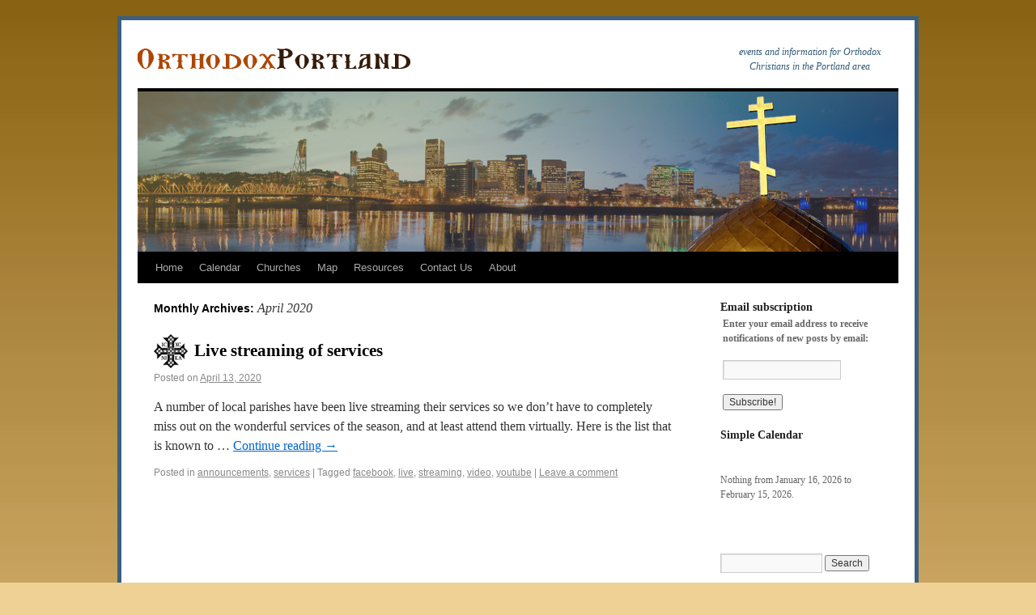

--- FILE ---
content_type: text/html; charset=UTF-8
request_url: https://www.orthodoxportland.org/2020/04/
body_size: 5709
content:
<!DOCTYPE html>
<html lang="en-US">
<head>
<meta charset="UTF-8" />
<title>April | 2020 | Orthodox Portland</title>
<link rel="profile" href="http://gmpg.org/xfn/11" />
<link rel="shortcut icon" type="image/x-icon" href="/favicon.ico">
<link rel="stylesheet" type="text/css" media="all" href="https://www.orthodoxportland.org/wp-content/themes/twentyten/style.css" />
<link rel="pingback" href="https://www.orthodoxportland.org/xmlrpc.php" />
<link rel='dns-prefetch' href='//s.w.org' />
<link rel="alternate" type="application/rss+xml" title="Orthodox Portland &raquo; Feed" href="https://www.orthodoxportland.org/feed/" />
<link rel="alternate" type="application/rss+xml" title="Orthodox Portland &raquo; Comments Feed" href="https://www.orthodoxportland.org/comments/feed/" />
		<script type="text/javascript">
			window._wpemojiSettings = {"baseUrl":"https:\/\/s.w.org\/images\/core\/emoji\/2.2.1\/72x72\/","ext":".png","svgUrl":"https:\/\/s.w.org\/images\/core\/emoji\/2.2.1\/svg\/","svgExt":".svg","source":{"concatemoji":"https:\/\/www.orthodoxportland.org\/wp-includes\/js\/wp-emoji-release.min.js?ver=4.7.31"}};
			!function(t,a,e){var r,n,i,o=a.createElement("canvas"),l=o.getContext&&o.getContext("2d");function c(t){var e=a.createElement("script");e.src=t,e.defer=e.type="text/javascript",a.getElementsByTagName("head")[0].appendChild(e)}for(i=Array("flag","emoji4"),e.supports={everything:!0,everythingExceptFlag:!0},n=0;n<i.length;n++)e.supports[i[n]]=function(t){var e,a=String.fromCharCode;if(!l||!l.fillText)return!1;switch(l.clearRect(0,0,o.width,o.height),l.textBaseline="top",l.font="600 32px Arial",t){case"flag":return(l.fillText(a(55356,56826,55356,56819),0,0),o.toDataURL().length<3e3)?!1:(l.clearRect(0,0,o.width,o.height),l.fillText(a(55356,57331,65039,8205,55356,57096),0,0),e=o.toDataURL(),l.clearRect(0,0,o.width,o.height),l.fillText(a(55356,57331,55356,57096),0,0),e!==o.toDataURL());case"emoji4":return l.fillText(a(55357,56425,55356,57341,8205,55357,56507),0,0),e=o.toDataURL(),l.clearRect(0,0,o.width,o.height),l.fillText(a(55357,56425,55356,57341,55357,56507),0,0),e!==o.toDataURL()}return!1}(i[n]),e.supports.everything=e.supports.everything&&e.supports[i[n]],"flag"!==i[n]&&(e.supports.everythingExceptFlag=e.supports.everythingExceptFlag&&e.supports[i[n]]);e.supports.everythingExceptFlag=e.supports.everythingExceptFlag&&!e.supports.flag,e.DOMReady=!1,e.readyCallback=function(){e.DOMReady=!0},e.supports.everything||(r=function(){e.readyCallback()},a.addEventListener?(a.addEventListener("DOMContentLoaded",r,!1),t.addEventListener("load",r,!1)):(t.attachEvent("onload",r),a.attachEvent("onreadystatechange",function(){"complete"===a.readyState&&e.readyCallback()})),(r=e.source||{}).concatemoji?c(r.concatemoji):r.wpemoji&&r.twemoji&&(c(r.twemoji),c(r.wpemoji)))}(window,document,window._wpemojiSettings);
		</script>
		<style type="text/css">
img.wp-smiley,
img.emoji {
	display: inline !important;
	border: none !important;
	box-shadow: none !important;
	height: 1em !important;
	width: 1em !important;
	margin: 0 .07em !important;
	vertical-align: -0.1em !important;
	background: none !important;
	padding: 0 !important;
}
</style>
<link rel='stylesheet' id='simcal-qtip-css'  href='https://www.orthodoxportland.org/wp-content/plugins/google-calendar-events/assets/css/vendor/jquery.qtip.min.css?ver=3.1.9' type='text/css' media='all' />
<link rel='stylesheet' id='simcal-default-calendar-grid-css'  href='https://www.orthodoxportland.org/wp-content/plugins/google-calendar-events/assets/css/default-calendar-grid.min.css?ver=3.1.9' type='text/css' media='all' />
<link rel='stylesheet' id='simcal-default-calendar-list-css'  href='https://www.orthodoxportland.org/wp-content/plugins/google-calendar-events/assets/css/default-calendar-list.min.css?ver=3.1.9' type='text/css' media='all' />
<link rel='https://api.w.org/' href='https://www.orthodoxportland.org/wp-json/' />
<link rel="EditURI" type="application/rsd+xml" title="RSD" href="https://www.orthodoxportland.org/xmlrpc.php?rsd" />
<link rel="wlwmanifest" type="application/wlwmanifest+xml" href="https://www.orthodoxportland.org/wp-includes/wlwmanifest.xml" /> 
<meta name="generator" content="WordPress 4.7.31" />
<style type="text/css" id="custom-background-css">
body.custom-background { background-color: #EFD195; background-image: url("https://www.orthodoxportland.org/wp-content/uploads/2010/10/gradient.png"); background-position: left top; background-size: auto; background-repeat: repeat-x; background-attachment: scroll; }
</style>
</head>

<body class="archive date custom-background">
<div id="wrapper" class="hfeed">
	<div id="header">
		<div id="masthead">
			<div id="branding" role="banner">
								<div id="site-title">
					<span>
						<a href="https://www.orthodoxportland.org/" title="Orthodox Portland" rel="home" style="display:block;width:350px">&nbsp;</a>
					</span>
				</div>
				<div id="site-description">events and information for Orthodox Christians in the Portland area</div>

										<img src="https://www.orthodoxportland.org/wp-content/uploads/2010/10/cropped-orthodox-portland-header.jpg" width="940" height="198" alt="" />
								</div><!-- #branding -->

			<div id="access" role="navigation">
			  				<div class="skip-link screen-reader-text"><a href="#content" title="Skip to content">Skip to content</a></div>
								<div class="menu-header"><ul id="menu-wiziapp_custom" class="menu"><li id="menu-item-2578" class="menu-item menu-item-type-custom menu-item-object-custom menu-item-home menu-item-2578"><a href="http://www.orthodoxportland.org/">Home</a></li>
<li id="menu-item-2570" class="menu-item menu-item-type-post_type menu-item-object-page menu-item-2570"><a href="https://www.orthodoxportland.org/calendar/">Calendar</a></li>
<li id="menu-item-2566" class="menu-item menu-item-type-post_type menu-item-object-page menu-item-2566"><a href="https://www.orthodoxportland.org/churches/">Churches</a></li>
<li id="menu-item-2569" class="menu-item menu-item-type-post_type menu-item-object-page menu-item-2569"><a href="https://www.orthodoxportland.org/map/">Map</a></li>
<li id="menu-item-2568" class="menu-item menu-item-type-post_type menu-item-object-page menu-item-2568"><a href="https://www.orthodoxportland.org/resources/">Resources</a></li>
<li id="menu-item-2564" class="menu-item menu-item-type-post_type menu-item-object-page menu-item-2564"><a href="https://www.orthodoxportland.org/contact-us-2/">Contact Us</a></li>
<li id="menu-item-2565" class="menu-item menu-item-type-post_type menu-item-object-page menu-item-2565"><a href="https://www.orthodoxportland.org/about/">About</a></li>
</ul></div>			</div><!-- #access -->
		</div><!-- #masthead -->
	</div><!-- #header -->

	<div id="main">

		<div id="container">
			<div id="content" role="main">


			<h1 class="page-title">
				Monthly Archives: <span>April 2020</span>			</h1>






			<div id="post-3378" class="post-3378 post type-post status-publish format-standard hentry category-announcements category-services tag-facebook tag-live tag-streaming tag-video tag-youtube">
			<h2 class="entry-title"><a href="https://www.orthodoxportland.org/live-streaming-of-services/" title="Permalink to Live streaming of services" rel="bookmark">Live streaming of services</a></h2>

			<div class="entry-meta">
				<span class="meta-prep meta-prep-author">Posted on</span> <a href="https://www.orthodoxportland.org/live-streaming-of-services/" title="4:12 pm" rel="bookmark"><span class="entry-date">April 13, 2020</span></a>			</div><!-- .entry-meta -->

				<div class="entry-summary">
				<p>A number of local parishes have been live streaming their services so we don&#8217;t have to completely miss out on the wonderful services of the season, and at least attend them virtually. Here is the list that is known to &hellip; <a href="https://www.orthodoxportland.org/live-streaming-of-services/">Continue reading <span class="meta-nav">&rarr;</span></a></p>
			</div><!-- .entry-summary -->
	
			<div class="entry-utility">
									<span class="cat-links">
						<span class="entry-utility-prep entry-utility-prep-cat-links">Posted in</span> <a href="https://www.orthodoxportland.org/blog-cats/announcements/" rel="category tag">announcements</a>, <a href="https://www.orthodoxportland.org/blog-cats/services/" rel="category tag">services</a>					</span>
					<span class="meta-sep">|</span>
													<span class="tag-links">
						<span class="entry-utility-prep entry-utility-prep-tag-links">Tagged</span> <a href="https://www.orthodoxportland.org/blog-tags/facebook/" rel="tag">facebook</a>, <a href="https://www.orthodoxportland.org/blog-tags/live/" rel="tag">live</a>, <a href="https://www.orthodoxportland.org/blog-tags/streaming/" rel="tag">streaming</a>, <a href="https://www.orthodoxportland.org/blog-tags/video/" rel="tag">video</a>, <a href="https://www.orthodoxportland.org/blog-tags/youtube/" rel="tag">youtube</a>					</span>
					<span class="meta-sep">|</span>
								<span class="comments-link"><a href="https://www.orthodoxportland.org/live-streaming-of-services/#respond">Leave a comment</a></span>
							</div><!-- .entry-utility -->
		</div><!-- #post-## -->

		
	


			</div><!-- #content -->
		</div><!-- #container -->


		<div id="primary" class="widget-area" role="complementary">
			<ul class="xoxo">

<li id="text-9" class="widget-container widget_text"><h3 class="widget-title">Email subscription</h3>			<div class="textwidget"><form style="padding:3px;" action="http://feedburner.google.com/fb/a/mailverify" method="post" target="popupwindow" onsubmit="window.open('http://feedburner.google.com/fb/a/mailverify?uri=orthodoxportland/bqFi', 'popupwindow', 'scrollbars=yes,width=550,height=520');return true"><p><strong>Enter your email address to receive notifications of new posts by email:</strong></p><p><input type="text" style="width:140px" name="email"/></p><input type="hidden" value="orthodoxportland/bqFi" name="uri"/><input type="hidden" name="loc" value="en_US"/><input type="submit" value="Subscribe!" /></form></div>
		</li><li id="text-7" class="widget-container widget_text">			<div class="textwidget"><!-- AddThis Button BEGIN -->

<!-- <script type="text/javascript">var addthis_config = {"data_track_clickback":true};</script>
<div class="addthis_toolbox addthis_default_style">
<a href="http://www.addthis.com/bookmark.php?v=250&amp;username=orthodoxportland" class="addthis_button_compact">Share</a>
<span class="addthis_separator">|</span>
<a class="addthis_button_facebook"></a>
<a class="addthis_button_myspace"></a>
<a class="addthis_button_google"></a>
<a class="addthis_button_twitter"></a>
</div>
<script type="text/javascript" src="http://s7.addthis.com/js/250/addthis_widget.js#username=orthodoxportland"></script> -->
<!-- AddThis Button END -->
</div>
		</li><li id="gce_widget-4" class="widget-container widget_gce_widget"><h3 class="widget-title">Simple Calendar</h3><div class="simcal-calendar simcal-default-calendar simcal-default-calendar-list simcal-default-calendar-light" data-calendar-id="1605" data-timezone="America/Los_Angeles" data-offset="-28800" data-week-start="0" data-calendar-start="1768550400" data-calendar-end="1768550400" data-events-first="0" data-events-last="0"><div class="simcal-calendar-list "><nav class="simcal-calendar-head">
	<div class="simcal-nav">
		<button class="simcal-nav-button simcal-prev" title="Previous" disabled="disabled">
			<i class="simcal-icon-left"></i>
		</button>
	</div>
	<div class="simcal-nav simcal-current " data-calendar-current="1768550400">
		<h3 class="simcal-current-label"> </h3>
	</div>
	<div class="simcal-nav">		<button class="simcal-nav-button simcal-next" title="Next" disabled="disabled">			<i class="simcal-icon-right"></i>
		</button>
	</div>
</nav>
<dl class="simcal-events-list-container" data-prev="1765958400" data-next="1771142400" data-heading-small="Jan - Feb 2026" data-heading-large="January - February, 2026">	<p>Nothing from January 16, 2026 to February 15, 2026.	</p>
</dl><div class="simcal-ajax-loader simcal-spinner-top" style="display: none;"><i class="simcal-icon-spinner simcal-icon-spin"></i></div></div></div></li><li id="search-2" class="widget-container widget_search"><form role="search" method="get" id="searchform" class="searchform" action="https://www.orthodoxportland.org/">
				<div>
					<label class="screen-reader-text" for="s">Search for:</label>
					<input type="text" value="" name="s" id="s" />
					<input type="submit" id="searchsubmit" value="Search" />
				</div>
			</form></li><li id="text-8" class="widget-container widget_text">			<div class="textwidget"><div id="fb-root"></div>
<script>(function(d, s, id) {
  var js, fjs = d.getElementsByTagName(s)[0];
  if (d.getElementById(id)) {return;}
  js = d.createElement(s); js.id = id;
  js.src = "//connect.facebook.net/en_US/all.js#xfbml=1";
  fjs.parentNode.insertBefore(js, fjs);
}(document, 'script', 'facebook-jssdk'));</script>

<div class="fb-like-box" data-href="http://www.facebook.com/orthodoxportland" data-width="210" data-show-faces="true" data-stream="false" data-header="true"></div></div>
		</li><li id="rss-3" class="widget-container widget_rss"><h3 class="widget-title"><a class="rsswidget" href="http://orthodoxnorthwest.wordpress.com/feed/"><img class="rss-widget-icon" style="border:0" width="14" height="14" src="https://www.orthodoxportland.org/wp-includes/images/rss.png" alt="RSS" /></a> <a class="rsswidget" href="">Greater NW Events</a></h3></li><li id="text-6" class="widget-container widget_text">			<div class="textwidget"><div align="right"><a href="http://orthodoxnorthwest.wordpress.com/" target="_blank">All Greater NW events...</a></div></div>
		</li><li id="archives-2" class="widget-container widget_archive"><h3 class="widget-title">Archives</h3>		<ul>
			<li><a href='https://www.orthodoxportland.org/2024/06/'>June 2024</a>&nbsp;(2)</li>
	<li><a href='https://www.orthodoxportland.org/2022/11/'>November 2022</a>&nbsp;(1)</li>
	<li><a href='https://www.orthodoxportland.org/2022/08/'>August 2022</a>&nbsp;(3)</li>
	<li><a href='https://www.orthodoxportland.org/2022/06/'>June 2022</a>&nbsp;(1)</li>
	<li><a href='https://www.orthodoxportland.org/2022/04/'>April 2022</a>&nbsp;(1)</li>
	<li><a href='https://www.orthodoxportland.org/2022/02/'>February 2022</a>&nbsp;(1)</li>
	<li><a href='https://www.orthodoxportland.org/2022/01/'>January 2022</a>&nbsp;(1)</li>
	<li><a href='https://www.orthodoxportland.org/2021/11/'>November 2021</a>&nbsp;(2)</li>
	<li><a href='https://www.orthodoxportland.org/2021/09/'>September 2021</a>&nbsp;(1)</li>
	<li><a href='https://www.orthodoxportland.org/2021/08/'>August 2021</a>&nbsp;(1)</li>
	<li><a href='https://www.orthodoxportland.org/2021/02/'>February 2021</a>&nbsp;(1)</li>
	<li><a href='https://www.orthodoxportland.org/2020/11/'>November 2020</a>&nbsp;(1)</li>
	<li><a href='https://www.orthodoxportland.org/2020/04/'>April 2020</a>&nbsp;(1)</li>
	<li><a href='https://www.orthodoxportland.org/2020/03/'>March 2020</a>&nbsp;(1)</li>
	<li><a href='https://www.orthodoxportland.org/2020/01/'>January 2020</a>&nbsp;(5)</li>
	<li><a href='https://www.orthodoxportland.org/2019/12/'>December 2019</a>&nbsp;(3)</li>
	<li><a href='https://www.orthodoxportland.org/2019/11/'>November 2019</a>&nbsp;(1)</li>
	<li><a href='https://www.orthodoxportland.org/2019/09/'>September 2019</a>&nbsp;(2)</li>
	<li><a href='https://www.orthodoxportland.org/2019/08/'>August 2019</a>&nbsp;(2)</li>
	<li><a href='https://www.orthodoxportland.org/2019/07/'>July 2019</a>&nbsp;(1)</li>
	<li><a href='https://www.orthodoxportland.org/2019/06/'>June 2019</a>&nbsp;(5)</li>
	<li><a href='https://www.orthodoxportland.org/2019/05/'>May 2019</a>&nbsp;(2)</li>
	<li><a href='https://www.orthodoxportland.org/2019/04/'>April 2019</a>&nbsp;(2)</li>
	<li><a href='https://www.orthodoxportland.org/2019/03/'>March 2019</a>&nbsp;(4)</li>
	<li><a href='https://www.orthodoxportland.org/2019/02/'>February 2019</a>&nbsp;(2)</li>
	<li><a href='https://www.orthodoxportland.org/2018/11/'>November 2018</a>&nbsp;(2)</li>
	<li><a href='https://www.orthodoxportland.org/2018/10/'>October 2018</a>&nbsp;(1)</li>
	<li><a href='https://www.orthodoxportland.org/2018/09/'>September 2018</a>&nbsp;(1)</li>
	<li><a href='https://www.orthodoxportland.org/2018/08/'>August 2018</a>&nbsp;(2)</li>
	<li><a href='https://www.orthodoxportland.org/2018/06/'>June 2018</a>&nbsp;(6)</li>
	<li><a href='https://www.orthodoxportland.org/2018/04/'>April 2018</a>&nbsp;(2)</li>
	<li><a href='https://www.orthodoxportland.org/2018/02/'>February 2018</a>&nbsp;(1)</li>
	<li><a href='https://www.orthodoxportland.org/2018/01/'>January 2018</a>&nbsp;(5)</li>
	<li><a href='https://www.orthodoxportland.org/2017/11/'>November 2017</a>&nbsp;(3)</li>
	<li><a href='https://www.orthodoxportland.org/2017/10/'>October 2017</a>&nbsp;(2)</li>
	<li><a href='https://www.orthodoxportland.org/2017/09/'>September 2017</a>&nbsp;(1)</li>
	<li><a href='https://www.orthodoxportland.org/2017/07/'>July 2017</a>&nbsp;(3)</li>
	<li><a href='https://www.orthodoxportland.org/2017/06/'>June 2017</a>&nbsp;(2)</li>
	<li><a href='https://www.orthodoxportland.org/2017/03/'>March 2017</a>&nbsp;(3)</li>
	<li><a href='https://www.orthodoxportland.org/2017/02/'>February 2017</a>&nbsp;(2)</li>
	<li><a href='https://www.orthodoxportland.org/2017/01/'>January 2017</a>&nbsp;(8)</li>
	<li><a href='https://www.orthodoxportland.org/2016/12/'>December 2016</a>&nbsp;(2)</li>
	<li><a href='https://www.orthodoxportland.org/2016/11/'>November 2016</a>&nbsp;(1)</li>
	<li><a href='https://www.orthodoxportland.org/2016/10/'>October 2016</a>&nbsp;(3)</li>
	<li><a href='https://www.orthodoxportland.org/2016/09/'>September 2016</a>&nbsp;(6)</li>
	<li><a href='https://www.orthodoxportland.org/2016/08/'>August 2016</a>&nbsp;(3)</li>
	<li><a href='https://www.orthodoxportland.org/2016/07/'>July 2016</a>&nbsp;(2)</li>
	<li><a href='https://www.orthodoxportland.org/2016/06/'>June 2016</a>&nbsp;(1)</li>
	<li><a href='https://www.orthodoxportland.org/2016/05/'>May 2016</a>&nbsp;(4)</li>
	<li><a href='https://www.orthodoxportland.org/2016/03/'>March 2016</a>&nbsp;(7)</li>
	<li><a href='https://www.orthodoxportland.org/2016/02/'>February 2016</a>&nbsp;(4)</li>
	<li><a href='https://www.orthodoxportland.org/2016/01/'>January 2016</a>&nbsp;(6)</li>
	<li><a href='https://www.orthodoxportland.org/2015/12/'>December 2015</a>&nbsp;(3)</li>
	<li><a href='https://www.orthodoxportland.org/2015/11/'>November 2015</a>&nbsp;(3)</li>
	<li><a href='https://www.orthodoxportland.org/2015/10/'>October 2015</a>&nbsp;(4)</li>
	<li><a href='https://www.orthodoxportland.org/2015/09/'>September 2015</a>&nbsp;(5)</li>
	<li><a href='https://www.orthodoxportland.org/2015/08/'>August 2015</a>&nbsp;(4)</li>
	<li><a href='https://www.orthodoxportland.org/2015/07/'>July 2015</a>&nbsp;(2)</li>
	<li><a href='https://www.orthodoxportland.org/2015/05/'>May 2015</a>&nbsp;(6)</li>
	<li><a href='https://www.orthodoxportland.org/2015/04/'>April 2015</a>&nbsp;(1)</li>
	<li><a href='https://www.orthodoxportland.org/2015/03/'>March 2015</a>&nbsp;(5)</li>
	<li><a href='https://www.orthodoxportland.org/2015/02/'>February 2015</a>&nbsp;(3)</li>
	<li><a href='https://www.orthodoxportland.org/2015/01/'>January 2015</a>&nbsp;(3)</li>
	<li><a href='https://www.orthodoxportland.org/2014/11/'>November 2014</a>&nbsp;(2)</li>
	<li><a href='https://www.orthodoxportland.org/2014/10/'>October 2014</a>&nbsp;(7)</li>
	<li><a href='https://www.orthodoxportland.org/2014/09/'>September 2014</a>&nbsp;(8)</li>
	<li><a href='https://www.orthodoxportland.org/2014/08/'>August 2014</a>&nbsp;(6)</li>
	<li><a href='https://www.orthodoxportland.org/2014/07/'>July 2014</a>&nbsp;(1)</li>
	<li><a href='https://www.orthodoxportland.org/2014/05/'>May 2014</a>&nbsp;(1)</li>
	<li><a href='https://www.orthodoxportland.org/2014/04/'>April 2014</a>&nbsp;(1)</li>
	<li><a href='https://www.orthodoxportland.org/2014/03/'>March 2014</a>&nbsp;(4)</li>
	<li><a href='https://www.orthodoxportland.org/2014/02/'>February 2014</a>&nbsp;(3)</li>
	<li><a href='https://www.orthodoxportland.org/2014/01/'>January 2014</a>&nbsp;(4)</li>
	<li><a href='https://www.orthodoxportland.org/2013/12/'>December 2013</a>&nbsp;(2)</li>
	<li><a href='https://www.orthodoxportland.org/2013/11/'>November 2013</a>&nbsp;(1)</li>
	<li><a href='https://www.orthodoxportland.org/2013/09/'>September 2013</a>&nbsp;(4)</li>
	<li><a href='https://www.orthodoxportland.org/2013/08/'>August 2013</a>&nbsp;(1)</li>
	<li><a href='https://www.orthodoxportland.org/2013/07/'>July 2013</a>&nbsp;(4)</li>
	<li><a href='https://www.orthodoxportland.org/2013/06/'>June 2013</a>&nbsp;(2)</li>
	<li><a href='https://www.orthodoxportland.org/2013/05/'>May 2013</a>&nbsp;(3)</li>
	<li><a href='https://www.orthodoxportland.org/2013/04/'>April 2013</a>&nbsp;(3)</li>
	<li><a href='https://www.orthodoxportland.org/2013/03/'>March 2013</a>&nbsp;(6)</li>
	<li><a href='https://www.orthodoxportland.org/2013/02/'>February 2013</a>&nbsp;(8)</li>
	<li><a href='https://www.orthodoxportland.org/2013/01/'>January 2013</a>&nbsp;(2)</li>
	<li><a href='https://www.orthodoxportland.org/2012/12/'>December 2012</a>&nbsp;(4)</li>
	<li><a href='https://www.orthodoxportland.org/2012/11/'>November 2012</a>&nbsp;(1)</li>
	<li><a href='https://www.orthodoxportland.org/2012/10/'>October 2012</a>&nbsp;(2)</li>
	<li><a href='https://www.orthodoxportland.org/2012/09/'>September 2012</a>&nbsp;(13)</li>
	<li><a href='https://www.orthodoxportland.org/2012/08/'>August 2012</a>&nbsp;(7)</li>
	<li><a href='https://www.orthodoxportland.org/2012/07/'>July 2012</a>&nbsp;(1)</li>
	<li><a href='https://www.orthodoxportland.org/2012/06/'>June 2012</a>&nbsp;(2)</li>
	<li><a href='https://www.orthodoxportland.org/2012/05/'>May 2012</a>&nbsp;(4)</li>
	<li><a href='https://www.orthodoxportland.org/2012/04/'>April 2012</a>&nbsp;(4)</li>
	<li><a href='https://www.orthodoxportland.org/2012/03/'>March 2012</a>&nbsp;(8)</li>
	<li><a href='https://www.orthodoxportland.org/2012/02/'>February 2012</a>&nbsp;(7)</li>
	<li><a href='https://www.orthodoxportland.org/2012/01/'>January 2012</a>&nbsp;(4)</li>
	<li><a href='https://www.orthodoxportland.org/2011/12/'>December 2011</a>&nbsp;(1)</li>
	<li><a href='https://www.orthodoxportland.org/2011/11/'>November 2011</a>&nbsp;(4)</li>
	<li><a href='https://www.orthodoxportland.org/2011/10/'>October 2011</a>&nbsp;(3)</li>
	<li><a href='https://www.orthodoxportland.org/2011/09/'>September 2011</a>&nbsp;(12)</li>
		</ul>
		</li>			</ul>
		</div><!-- #primary .widget-area -->

	</div><!-- #main -->

	<div id="footer" role="contentinfo">
		<div id="colophon">



			<div id="site-info">
				<a href="https://www.orthodoxportland.org/" title="Orthodox Portland" rel="home">
					Orthodox Portland				</a>
			</div><!-- #site-info -->

			<div id="site-generator">
								<a href="http://wordpress.org/"
						title="Semantic Personal Publishing Platform" rel="generator">
					Powered by WordPress.				</a>
			</div><!-- #site-generator -->

		</div><!-- #colophon -->
	</div><!-- #footer -->

</div><!-- #wrapper -->

<script type='text/javascript' src='https://www.orthodoxportland.org/wp-content/plugins/google-calendar-events/assets/js/vendor/jquery.qtip.min.js?ver=3.1.9'></script>
<script type='text/javascript' src='https://www.orthodoxportland.org/wp-content/plugins/google-calendar-events/assets/js/vendor/moment.min.js?ver=3.1.9'></script>
<script type='text/javascript' src='https://www.orthodoxportland.org/wp-content/plugins/google-calendar-events/assets/js/vendor/moment-timezone-with-data.min.js?ver=3.1.9'></script>
<script type='text/javascript'>
/* <![CDATA[ */
var simcal_default_calendar = {"ajax_url":"\/wp-admin\/admin-ajax.php","nonce":"d61e2e2ed3","locale":"en_US","text_dir":"ltr","months":{"full":["January","February","March","April","May","June","July","August","September","October","November","December"],"short":["Jan","Feb","Mar","Apr","May","Jun","Jul","Aug","Sep","Oct","Nov","Dec"]},"days":{"full":["Sunday","Monday","Tuesday","Wednesday","Thursday","Friday","Saturday"],"short":["Sun","Mon","Tue","Wed","Thu","Fri","Sat"]},"meridiem":{"AM":"AM","am":"am","PM":"PM","pm":"pm"}};
var simcal_default_calendar = {"ajax_url":"\/wp-admin\/admin-ajax.php","nonce":"d61e2e2ed3","locale":"en_US","text_dir":"ltr","months":{"full":["January","February","March","April","May","June","July","August","September","October","November","December"],"short":["Jan","Feb","Mar","Apr","May","Jun","Jul","Aug","Sep","Oct","Nov","Dec"]},"days":{"full":["Sunday","Monday","Tuesday","Wednesday","Thursday","Friday","Saturday"],"short":["Sun","Mon","Tue","Wed","Thu","Fri","Sat"]},"meridiem":{"AM":"AM","am":"am","PM":"PM","pm":"pm"}};
/* ]]> */
</script>
<script type='text/javascript' src='https://www.orthodoxportland.org/wp-content/plugins/google-calendar-events/assets/js/default-calendar.min.js?ver=3.1.9'></script>
<script type='text/javascript' src='https://www.orthodoxportland.org/wp-content/plugins/google-calendar-events/assets/js/vendor/imagesloaded.pkgd.min.js?ver=3.1.9'></script>
<script type='text/javascript' src='https://www.orthodoxportland.org/wp-includes/js/wp-embed.min.js?ver=4.7.31'></script>
</body>
</html>


--- FILE ---
content_type: application/javascript
request_url: https://www.orthodoxportland.org/wp-content/plugins/google-calendar-events/assets/js/default-calendar.min.js?ver=3.1.9
body_size: 1794
content:
/*! Simple Calendar - 3.1.9
 * https://simplecalendar.io
 * Copyright (c) Moonstone Media 2016
 * Licensed GPLv2+ */

!function(a,b){"use strict";jQuery(function(b){function c(a,c,d,e){a.each(function(a,f){var g=b(f),h=new Date(1e3*c);g.hasClass("simcal-prev")?(h=new Date(h.setMonth(h.getMonth(),1)),h.setDate(0),h.getTime()/1e3<=d?g.attr("disabled","disabled"):g.removeAttr("disabled")):(h=new Date(h.setMonth(h.getMonth()+1,1)),h.setDate(0),h.setHours(23),h.setMinutes(59),h.setSeconds(59),h.getTime()/1e3>=e?g.attr("disabled","disabled"):g.removeAttr("disabled"))})}function d(a,c,d,e,f,g){var h=c.find(".simcal-events-list-container"),i=h.data("prev"),j=h.data("next"),k=h.find("li.simcal-event:last").data("start");a.each(function(a,c){var h=b(c);f?h.hasClass("simcal-prev")?"prev"==f?i<=d&&g<=d&&h.attr("disabled","disabled"):h.removeAttr("disabled"):h.hasClass("simcal-next")&&("next"==f?(j>=e&&g>=e||k>=e)&&h.attr("disabled","disabled"):h.removeAttr("disabled")):h.hasClass("simcal-prev")?i<=d&&g<=d&&h.attr("disabled","disabled"):h.hasClass("simcal-next")&&(j>=e&&g>=e||k>=e)&&h.attr("disabled","disabled")})}function e(a){var c=b(a).find(".simcal-current"),d=b(a).find(".simcal-events-list-container"),e=d.data("heading-small"),f=d.data("heading-large"),g=b("<h3 />");a.width()<400?g.text(e):g.text(f),c.html(g)}function f(c){var d=b(c).find("> table"),e=d.find("thead"),f=e.find("th.simcal-week-day"),g=d.find("td.simcal-day > div"),h=d.find("ul.simcal-events"),i=h.find("> li > .simcal-event-title"),j=d.find(".simcal-events-toggle"),k=d.find("span.simcal-events-dots"),l=d.find(".simcal-tooltip-content"),m=d.find(".simcal-event-toggled"),n=d.data("event-bubble-trigger"),o=g.first().width();if(o<60){f.each(function(a,c){b(c).text(b(c).data("screen-small"))}),h.hide(),i.hide(),"undefined"!=j&&(j.hide(),"undefined"!=m&&m.show()),k.show(),n="click";var p=o-10+"px";g.css("min-height",p),d.find("span.simcal-events-dots:not(:empty)").css("min-height",p)}else o<=240?f.each(function(a,c){b(c).text(b(c).data("screen-medium"))}):f.each(function(a,c){b(c).text(b(c).data("screen-large"))}),h.show(),i.show(),"undefined"!=j&&(j.show(),"undefined"!=m&&m.hide()),k.hide(),g.css("min-height",o+"px");g.each(function(c,d){var e,f,g=b(d).find("span.simcal-events-dots"),h=b(d).find(".simcal-tooltip");o<60?(l.show(),e=g):(l.hide(),e=h),e.each(function(c,e){b(e).qtip({content:o<60?b(d).find("ul.simcal-events"):b(e).find("> .simcal-tooltip-content"),position:{my:"top center",at:"bottom center",target:b(e),viewport:!(o<60)||b(a),adjust:{method:"shift",scroll:!1}},style:{def:!1,classes:"simcal-default-calendar simcal-event-bubble"},show:{solo:!0,effect:!1,event:"hover"==n?"mouseenter":"click"},hide:{fixed:!0,effect:!1,event:"click"==n?"unfocus":"mouseleave",delay:100},events:{show:function(a,b){f&&f.id&&f.id!=b.id&&f.hide(),f=b}}})})})}function g(){b(".simcal-events-toggle").each(function(a,c){var d=b(c).prev(".simcal-events"),e=d.find(".simcal-event-toggled"),f=b(c).find("i");b(c).on("click",function(){f.toggleClass("simcal-icon-rotate-180"),e.slideToggle()})})}b(".simcal-default-calendar").each(function(a,h){var i,j,k=b(h),l=k.data("calendar-id"),m=k.data("offset"),n=k.data("events-first"),o=k.data("calendar-end"),p=k.find(".simcal-calendar-head"),q=p.find(".simcal-nav-button"),r=k.find(".simcal-ajax-loader"),s=p.find(".simcal-current"),t=s.data("calendar-current"),u=s.find("span.simcal-current-month"),v=s.find("span.simcal-current-year"),w=moment.tz(1e3*t,k.data("timezone"));k.hasClass("simcal-default-calendar-grid")?(j="simcal_default_calendar_draw_grid",i=new Date(w.year(),w.month()),c(q,i.getTime()/1e3,n,o)):(j="simcal_default_calendar_draw_list",d(q,k,n,o,!1,t),e(k)),q.on("click",function(){var a=b(this).hasClass("simcal-next")?"next":"prev";if("simcal_default_calendar_draw_grid"==j){var h,p,t,w=k.find(".simcal-month");"prev"==a?h=new Date(i.setMonth(i.getMonth()-1,1)):(h=new Date(i.setMonth(i.getMonth()+2,1)),h.setDate(0),h.setHours(23),h.setMinutes(59),h.setSeconds(59)),p=h.getMonth(),t=h.getFullYear(),b.ajax({url:simcal_default_calendar.ajax_url,method:"POST",dataType:"json",cache:!1,data:{action:j,month:p+1,year:t,id:l},beforeSend:function(){r.fadeToggle()},success:function(a){u.text(simcal_default_calendar.months.full[p]),v.text(t),s.attr("data-calendar-current",h.getTime()/1e3+m+1),c(q,h.getTime()/1e3,n,o),r.fadeToggle(),i=h,w.replaceWith(a.data),f(k,x),g()},error:function(a){console.log(a)}})}else{var x=k.find(".simcal-events-list-container"),y=x.data("prev"),z=x.data("next"),A="prev"==a?y:z;b.ajax({url:simcal_default_calendar.ajax_url,method:"POST",dataType:"json",cache:!1,data:{action:j,ts:A,id:l},beforeSend:function(){r.fadeToggle()},success:function(b){x.replaceWith(b.data),s.attr("data-calendar-current",A),e(k),d(q,k,n,o,a,A),r.fadeToggle(),g()},error:function(a){console.log(a)}})}})});var h=b(".simcal-default-calendar-grid");h.each(function(a,c){f(c),b(c).on("change",function(){f(this)})}),a.onresize=function(){h.each(function(a,b){f(b)})},g()})}(this);